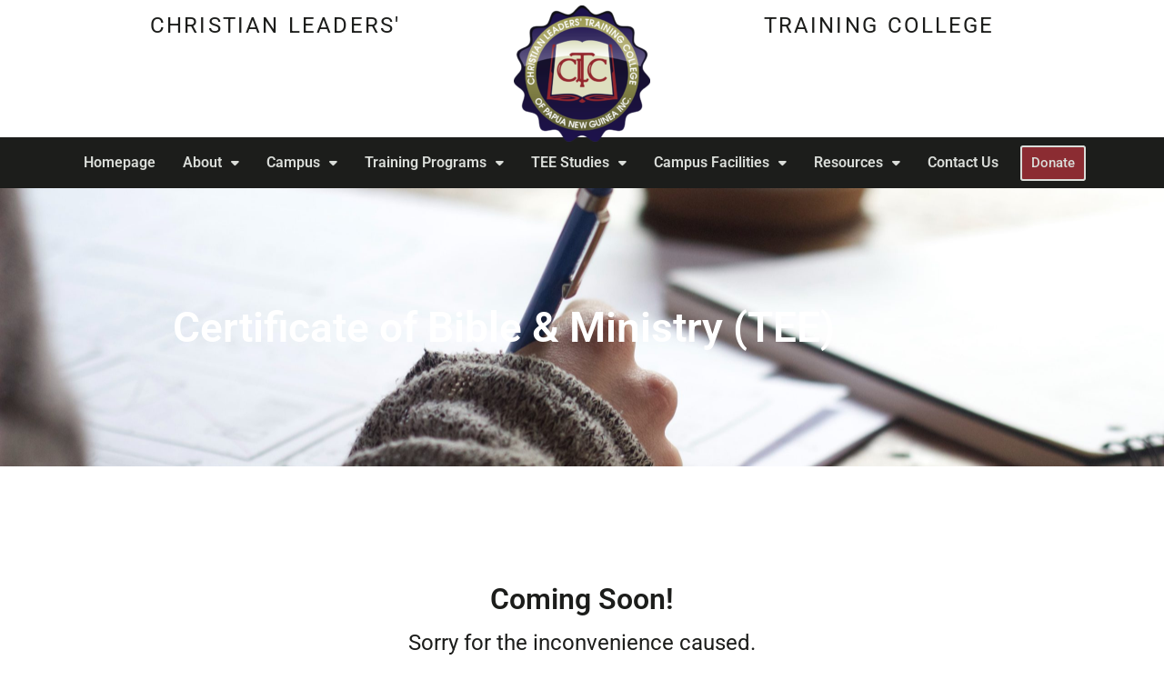

--- FILE ---
content_type: text/css
request_url: https://www.cltc.ac.pg/wp-content/uploads/elementor/css/post-5540.css?ver=1769096535
body_size: 401
content:
.elementor-kit-5540{--e-global-color-primary:#6EC1E4;--e-global-color-secondary:#54595F;--e-global-color-text:#7A7A7A;--e-global-color-accent:#61CE70;--e-global-color-de3171b:#DADDD9;--e-global-color-4632fdc:#8B2C32;--e-global-color-6d5407e:#1B1238;--e-global-color-a0390ae:#202020;--e-global-color-85862ad:#1C1D1B;--e-global-color-25119b4:#F0F2EF;--e-global-typography-primary-font-family:"Roboto";--e-global-typography-primary-font-weight:600;--e-global-typography-secondary-font-family:"Roboto Slab";--e-global-typography-secondary-font-weight:400;--e-global-typography-text-font-family:"Roboto";--e-global-typography-text-font-weight:400;--e-global-typography-accent-font-family:"Roboto";--e-global-typography-accent-font-weight:500;--e-global-typography-4be62ef-font-family:"Roboto";--e-global-typography-4be62ef-font-size:20px;--e-global-typography-4be62ef-font-weight:500;--e-global-typography-64e944a-font-family:"Roboto";--e-global-typography-64e944a-font-size:30px;--e-global-typography-64e944a-font-weight:600;--e-global-typography-0a03888-font-family:"Roboto";--e-global-typography-0a03888-font-size:46px;--e-global-typography-0a03888-font-weight:600;--e-global-typography-2039eca-font-family:"Roboto";--e-global-typography-2039eca-font-size:20px;--e-global-typography-2039eca-font-weight:500;--e-global-typography-3a98f8a-font-family:"Roboto";--e-global-typography-3a98f8a-font-size:18px;--e-global-typography-3a98f8a-font-weight:600;--e-global-typography-30560aa-font-family:"Roboto";--e-global-typography-30560aa-font-size:16px;--e-global-typography-30560aa-font-weight:300;--e-global-typography-30560aa-line-height:26px;--e-global-typography-30560aa-word-spacing:0.1em;}.elementor-section.elementor-section-boxed > .elementor-container{max-width:1140px;}.e-con{--container-max-width:1140px;}.elementor-widget:not(:last-child){--kit-widget-spacing:20px;}.elementor-element{--widgets-spacing:20px 20px;--widgets-spacing-row:20px;--widgets-spacing-column:20px;}{}h1.entry-title{display:var(--page-title-display);}@media(max-width:1024px){.elementor-kit-5540{--e-global-typography-64e944a-font-size:30px;}.elementor-section.elementor-section-boxed > .elementor-container{max-width:1024px;}.e-con{--container-max-width:1024px;}}@media(max-width:767px){.elementor-kit-5540{--e-global-typography-30560aa-font-size:14px;}.elementor-section.elementor-section-boxed > .elementor-container{max-width:767px;}.e-con{--container-max-width:767px;}}

--- FILE ---
content_type: text/css
request_url: https://www.cltc.ac.pg/wp-content/uploads/elementor/css/post-5085.css?ver=1769148008
body_size: 2556
content:
.elementor-5085 .elementor-element.elementor-element-7522c3f1:not(.elementor-motion-effects-element-type-background), .elementor-5085 .elementor-element.elementor-element-7522c3f1 > .elementor-motion-effects-container > .elementor-motion-effects-layer{background-color:#FFFFFF;}.elementor-5085 .elementor-element.elementor-element-7522c3f1 > .elementor-container{min-height:151px;}.elementor-5085 .elementor-element.elementor-element-7522c3f1{transition:background 0.3s, border 0.3s, border-radius 0.3s, box-shadow 0.3s;margin-top:0px;margin-bottom:0px;}.elementor-5085 .elementor-element.elementor-element-7522c3f1 > .elementor-background-overlay{transition:background 0.3s, border-radius 0.3s, opacity 0.3s;}.elementor-widget-heading .elementor-heading-title{font-family:var( --e-global-typography-primary-font-family ), Sans-serif;font-weight:var( --e-global-typography-primary-font-weight );color:var( --e-global-color-primary );}.elementor-5085 .elementor-element.elementor-element-5de68b24{--e-transform-translateX:100px;--e-transform-translateY:49px;margin:-60px 0px calc(var(--kit-widget-spacing, 0px) + 0px) 0px;padding:0px 0px 0px 0px;text-align:right;}.elementor-5085 .elementor-element.elementor-element-5de68b24 .elementor-heading-title{font-family:"Roboto", Sans-serif;font-size:24px;font-weight:400;text-transform:uppercase;letter-spacing:2.1px;word-spacing:2px;color:var( --e-global-color-85862ad );}.elementor-5085 .elementor-element.elementor-element-573448b8 > .elementor-element-populated{transition:background 0.3s, border 0.3s, border-radius 0.3s, box-shadow 0.3s;}.elementor-5085 .elementor-element.elementor-element-573448b8 > .elementor-element-populated > .elementor-background-overlay{transition:background 0.3s, border-radius 0.3s, opacity 0.3s;}.elementor-widget-image .widget-image-caption{color:var( --e-global-color-text );font-family:var( --e-global-typography-text-font-family ), Sans-serif;font-weight:var( --e-global-typography-text-font-weight );}.elementor-5085 .elementor-element.elementor-element-30d03889{--e-transform-scale:0.8;margin:-60px 0px calc(var(--kit-widget-spacing, 0px) + 0px) 0px;padding:0px 0px 0px 0px;top:0px;}body:not(.rtl) .elementor-5085 .elementor-element.elementor-element-30d03889{left:0px;}body.rtl .elementor-5085 .elementor-element.elementor-element-30d03889{right:0px;}.elementor-5085 .elementor-element.elementor-element-1aeb103e{--e-transform-translateX:-100px;--e-transform-translateY:49px;margin:-60px 0px calc(var(--kit-widget-spacing, 0px) + 0px) 0px;text-align:left;}.elementor-5085 .elementor-element.elementor-element-1aeb103e .elementor-heading-title{font-family:"Roboto", Sans-serif;font-size:24px;font-weight:400;text-transform:uppercase;letter-spacing:2.1px;word-spacing:2px;color:var( --e-global-color-85862ad );}.elementor-5085 .elementor-element.elementor-element-43339782:not(.elementor-motion-effects-element-type-background), .elementor-5085 .elementor-element.elementor-element-43339782 > .elementor-motion-effects-container > .elementor-motion-effects-layer{background-color:#1C1D1B00;}.elementor-5085 .elementor-element.elementor-element-43339782{transition:background 0.3s, border 0.3s, border-radius 0.3s, box-shadow 0.3s;margin-top:0px;margin-bottom:0px;}.elementor-5085 .elementor-element.elementor-element-43339782 > .elementor-background-overlay{transition:background 0.3s, border-radius 0.3s, opacity 0.3s;}.elementor-5085 .elementor-element.elementor-element-4ad27f1e:not(.elementor-motion-effects-element-type-background) > .elementor-widget-wrap, .elementor-5085 .elementor-element.elementor-element-4ad27f1e > .elementor-widget-wrap > .elementor-motion-effects-container > .elementor-motion-effects-layer{background-color:var( --e-global-color-85862ad );}.elementor-5085 .elementor-element.elementor-element-4ad27f1e > .elementor-element-populated{transition:background 0.3s, border 0.3s, border-radius 0.3s, box-shadow 0.3s;}.elementor-5085 .elementor-element.elementor-element-4ad27f1e > .elementor-element-populated > .elementor-background-overlay{transition:background 0.3s, border-radius 0.3s, opacity 0.3s;}.elementor-widget-navigation-menu .menu-item a.hfe-menu-item.elementor-button{background-color:var( --e-global-color-accent );font-family:var( --e-global-typography-accent-font-family ), Sans-serif;font-weight:var( --e-global-typography-accent-font-weight );}.elementor-widget-navigation-menu .menu-item a.hfe-menu-item.elementor-button:hover{background-color:var( --e-global-color-accent );}.elementor-widget-navigation-menu a.hfe-menu-item, .elementor-widget-navigation-menu a.hfe-sub-menu-item{font-family:var( --e-global-typography-primary-font-family ), Sans-serif;font-weight:var( --e-global-typography-primary-font-weight );}.elementor-widget-navigation-menu .menu-item a.hfe-menu-item, .elementor-widget-navigation-menu .sub-menu a.hfe-sub-menu-item{color:var( --e-global-color-text );}.elementor-widget-navigation-menu .menu-item a.hfe-menu-item:hover,
								.elementor-widget-navigation-menu .sub-menu a.hfe-sub-menu-item:hover,
								.elementor-widget-navigation-menu .menu-item.current-menu-item a.hfe-menu-item,
								.elementor-widget-navigation-menu .menu-item a.hfe-menu-item.highlighted,
								.elementor-widget-navigation-menu .menu-item a.hfe-menu-item:focus{color:var( --e-global-color-accent );}.elementor-widget-navigation-menu .hfe-nav-menu-layout:not(.hfe-pointer__framed) .menu-item.parent a.hfe-menu-item:before,
								.elementor-widget-navigation-menu .hfe-nav-menu-layout:not(.hfe-pointer__framed) .menu-item.parent a.hfe-menu-item:after{background-color:var( --e-global-color-accent );}.elementor-widget-navigation-menu .hfe-nav-menu-layout:not(.hfe-pointer__framed) .menu-item.parent .sub-menu .hfe-has-submenu-container a:after{background-color:var( --e-global-color-accent );}.elementor-widget-navigation-menu .hfe-pointer__framed .menu-item.parent a.hfe-menu-item:before,
								.elementor-widget-navigation-menu .hfe-pointer__framed .menu-item.parent a.hfe-menu-item:after{border-color:var( --e-global-color-accent );}
							.elementor-widget-navigation-menu .sub-menu li a.hfe-sub-menu-item,
							.elementor-widget-navigation-menu nav.hfe-dropdown li a.hfe-sub-menu-item,
							.elementor-widget-navigation-menu nav.hfe-dropdown li a.hfe-menu-item,
							.elementor-widget-navigation-menu nav.hfe-dropdown-expandible li a.hfe-menu-item,
							.elementor-widget-navigation-menu nav.hfe-dropdown-expandible li a.hfe-sub-menu-item{font-family:var( --e-global-typography-accent-font-family ), Sans-serif;font-weight:var( --e-global-typography-accent-font-weight );}.elementor-5085 .elementor-element.elementor-element-14964ebd .menu-item a.hfe-menu-item{padding-left:6px;padding-right:6px;}.elementor-5085 .elementor-element.elementor-element-14964ebd .menu-item a.hfe-sub-menu-item{padding-left:calc( 6px + 20px );padding-right:6px;}.elementor-5085 .elementor-element.elementor-element-14964ebd .hfe-nav-menu__layout-vertical .menu-item ul ul a.hfe-sub-menu-item{padding-left:calc( 6px + 40px );padding-right:6px;}.elementor-5085 .elementor-element.elementor-element-14964ebd .hfe-nav-menu__layout-vertical .menu-item ul ul ul a.hfe-sub-menu-item{padding-left:calc( 6px + 60px );padding-right:6px;}.elementor-5085 .elementor-element.elementor-element-14964ebd .hfe-nav-menu__layout-vertical .menu-item ul ul ul ul a.hfe-sub-menu-item{padding-left:calc( 6px + 80px );padding-right:6px;}.elementor-5085 .elementor-element.elementor-element-14964ebd .menu-item a.hfe-menu-item, .elementor-5085 .elementor-element.elementor-element-14964ebd .menu-item a.hfe-sub-menu-item{padding-top:20px;padding-bottom:20px;}body:not(.rtl) .elementor-5085 .elementor-element.elementor-element-14964ebd .hfe-nav-menu__layout-horizontal .hfe-nav-menu > li.menu-item:not(:last-child){margin-right:18px;}body.rtl .elementor-5085 .elementor-element.elementor-element-14964ebd .hfe-nav-menu__layout-horizontal .hfe-nav-menu > li.menu-item:not(:last-child){margin-left:18px;}.elementor-5085 .elementor-element.elementor-element-14964ebd nav:not(.hfe-nav-menu__layout-horizontal) .hfe-nav-menu > li.menu-item:not(:last-child){margin-bottom:18px;}body:not(.rtl) .elementor-5085 .elementor-element.elementor-element-14964ebd .hfe-nav-menu__layout-horizontal .hfe-nav-menu > li.menu-item{margin-bottom:6px;}.elementor-5085 .elementor-element.elementor-element-14964ebd ul.sub-menu{width:220px;}.elementor-5085 .elementor-element.elementor-element-14964ebd .sub-menu a.hfe-sub-menu-item,
						 .elementor-5085 .elementor-element.elementor-element-14964ebd nav.hfe-dropdown li a.hfe-menu-item,
						 .elementor-5085 .elementor-element.elementor-element-14964ebd nav.hfe-dropdown li a.hfe-sub-menu-item,
						 .elementor-5085 .elementor-element.elementor-element-14964ebd nav.hfe-dropdown-expandible li a.hfe-menu-item,
						 .elementor-5085 .elementor-element.elementor-element-14964ebd nav.hfe-dropdown-expandible li a.hfe-sub-menu-item{padding-top:15px;padding-bottom:15px;}.elementor-5085 .elementor-element.elementor-element-14964ebd .menu-item a.hfe-menu-item.elementor-button{padding:10px 10px 10px 10px;background-color:var( --e-global-color-4632fdc );font-family:"Roboto", Sans-serif;font-weight:500;color:var( --e-global-color-de3171b );border-style:solid;border-width:2px 2px 2px 2px;border-color:var( --e-global-color-de3171b );}.elementor-5085 .elementor-element.elementor-element-14964ebd .menu-item a.hfe-menu-item.elementor-button:hover{background-color:var( --e-global-color-de3171b );color:var( --e-global-color-4632fdc );border-color:var( --e-global-color-6d5407e );}.elementor-5085 .elementor-element.elementor-element-14964ebd > .elementor-widget-container{background-color:var( --e-global-color-85862ad );margin:0px 0px -6px 0px;padding:0px 0px 0px 0px;}.elementor-5085 .elementor-element.elementor-element-14964ebd .hfe-nav-menu__toggle{margin-left:auto;}.elementor-5085 .elementor-element.elementor-element-14964ebd a.hfe-menu-item, .elementor-5085 .elementor-element.elementor-element-14964ebd a.hfe-sub-menu-item{font-family:"Roboto", Sans-serif;font-weight:600;}.elementor-5085 .elementor-element.elementor-element-14964ebd .menu-item a.hfe-menu-item, .elementor-5085 .elementor-element.elementor-element-14964ebd .sub-menu a.hfe-sub-menu-item{color:var( --e-global-color-de3171b );}.elementor-5085 .elementor-element.elementor-element-14964ebd .menu-item a.hfe-menu-item, .elementor-5085 .elementor-element.elementor-element-14964ebd .sub-menu, .elementor-5085 .elementor-element.elementor-element-14964ebd nav.hfe-dropdown, .elementor-5085 .elementor-element.elementor-element-14964ebd .hfe-dropdown-expandible{background-color:var( --e-global-color-85862ad );}.elementor-5085 .elementor-element.elementor-element-14964ebd .menu-item a.hfe-menu-item:hover,
								.elementor-5085 .elementor-element.elementor-element-14964ebd .sub-menu a.hfe-sub-menu-item:hover,
								.elementor-5085 .elementor-element.elementor-element-14964ebd .menu-item.current-menu-item a.hfe-menu-item,
								.elementor-5085 .elementor-element.elementor-element-14964ebd .menu-item a.hfe-menu-item.highlighted,
								.elementor-5085 .elementor-element.elementor-element-14964ebd .menu-item a.hfe-menu-item:focus{color:#F5F5EC;background-color:var( --e-global-color-4632fdc );}.elementor-5085 .elementor-element.elementor-element-14964ebd .hfe-nav-menu-layout:not(.hfe-pointer__framed) .menu-item.parent a.hfe-menu-item:before,
								.elementor-5085 .elementor-element.elementor-element-14964ebd .hfe-nav-menu-layout:not(.hfe-pointer__framed) .menu-item.parent a.hfe-menu-item:after{background-color:var( --e-global-color-de3171b );}.elementor-5085 .elementor-element.elementor-element-14964ebd .hfe-nav-menu-layout:not(.hfe-pointer__framed) .menu-item.parent .sub-menu .hfe-has-submenu-container a:after{background-color:var( --e-global-color-de3171b );}.elementor-5085 .elementor-element.elementor-element-14964ebd .hfe-pointer__framed .menu-item.parent a.hfe-menu-item:before,
								.elementor-5085 .elementor-element.elementor-element-14964ebd .hfe-pointer__framed .menu-item.parent a.hfe-menu-item:after{border-color:var( --e-global-color-de3171b );}.elementor-5085 .elementor-element.elementor-element-14964ebd .menu-item.current-menu-item a.hfe-menu-item,
								.elementor-5085 .elementor-element.elementor-element-14964ebd .menu-item.current-menu-ancestor a.hfe-menu-item{color:#FFFFFF;background-color:var( --e-global-color-85862ad );}.elementor-5085 .elementor-element.elementor-element-14964ebd .sub-menu a.hfe-sub-menu-item,
								.elementor-5085 .elementor-element.elementor-element-14964ebd .elementor-menu-toggle,
								.elementor-5085 .elementor-element.elementor-element-14964ebd nav.hfe-dropdown li a.hfe-menu-item,
								.elementor-5085 .elementor-element.elementor-element-14964ebd nav.hfe-dropdown li a.hfe-sub-menu-item,
								.elementor-5085 .elementor-element.elementor-element-14964ebd nav.hfe-dropdown-expandible li a.hfe-menu-item,
								.elementor-5085 .elementor-element.elementor-element-14964ebd nav.hfe-dropdown-expandible li a.hfe-sub-menu-item{color:#F5F5EC;}.elementor-5085 .elementor-element.elementor-element-14964ebd .sub-menu,
								.elementor-5085 .elementor-element.elementor-element-14964ebd nav.hfe-dropdown,
								.elementor-5085 .elementor-element.elementor-element-14964ebd nav.hfe-dropdown-expandible,
								.elementor-5085 .elementor-element.elementor-element-14964ebd nav.hfe-dropdown .menu-item a.hfe-menu-item,
								.elementor-5085 .elementor-element.elementor-element-14964ebd nav.hfe-dropdown .menu-item a.hfe-sub-menu-item{background-color:var( --e-global-color-85862ad );}.elementor-5085 .elementor-element.elementor-element-14964ebd .sub-menu a.hfe-sub-menu-item:hover,
								.elementor-5085 .elementor-element.elementor-element-14964ebd nav.hfe-dropdown li a.hfe-menu-item:hover,
								.elementor-5085 .elementor-element.elementor-element-14964ebd nav.hfe-dropdown li a.hfe-sub-menu-item:hover,
								.elementor-5085 .elementor-element.elementor-element-14964ebd nav.hfe-dropdown-expandible li a.hfe-menu-item:hover,
								.elementor-5085 .elementor-element.elementor-element-14964ebd nav.hfe-dropdown-expandible li a.hfe-sub-menu-item:hover{background-color:var( --e-global-color-4632fdc );}.elementor-5085 .elementor-element.elementor-element-14964ebd .sub-menu li.menu-item:not(:last-child),
						.elementor-5085 .elementor-element.elementor-element-14964ebd nav.hfe-dropdown li.menu-item:not(:last-child),
						.elementor-5085 .elementor-element.elementor-element-14964ebd nav.hfe-dropdown-expandible li.menu-item:not(:last-child){border-bottom-style:solid;border-bottom-color:#c4c4c4;border-bottom-width:1px;}.elementor-5085 .elementor-element.elementor-element-14964ebd div.hfe-nav-menu-icon{color:var( --e-global-color-de3171b );}.elementor-5085 .elementor-element.elementor-element-14964ebd div.hfe-nav-menu-icon svg{fill:var( --e-global-color-de3171b );}.elementor-5085 .elementor-element.elementor-element-14964ebd div.hfe-nav-menu-icon:hover{color:#FFFFFF;}.elementor-5085 .elementor-element.elementor-element-14964ebd div.hfe-nav-menu-icon:hover svg{fill:#FFFFFF;}.elementor-5085 .elementor-element.elementor-element-35320077:not(.elementor-motion-effects-element-type-background), .elementor-5085 .elementor-element.elementor-element-35320077 > .elementor-motion-effects-container > .elementor-motion-effects-layer{background-color:#FFFFFF;background-image:url("https://www.cltc.ac.pg/wp-content/uploads/2022/11/green-chameleon-s9CC2SKySJM-unsplash-scaled.jpeg");background-position:center right;background-size:cover;}.elementor-5085 .elementor-element.elementor-element-35320077 > .elementor-background-overlay{background-color:transparent;background-image:linear-gradient(90deg, var( --e-global-color-6d5407e ) 0%, var( --e-global-color-4632fdc ) 85%);opacity:0.6;transition:background 0.3s, border-radius 0.3s, opacity 0.3s;}.elementor-5085 .elementor-element.elementor-element-35320077 > .elementor-container{max-width:900px;}.elementor-5085 .elementor-element.elementor-element-35320077{transition:background 0.3s, border 0.3s, border-radius 0.3s, box-shadow 0.3s;padding:130px 130px 130px 130px;}.elementor-5085 .elementor-element.elementor-element-3e73081a > .elementor-widget-wrap > .elementor-widget:not(.elementor-widget__width-auto):not(.elementor-widget__width-initial):not(:last-child):not(.elementor-absolute){--kit-widget-spacing:0px;}.elementor-5085 .elementor-element.elementor-element-64b50c5{text-align:left;}.elementor-5085 .elementor-element.elementor-element-64b50c5 .elementor-heading-title{font-family:"Roboto", Sans-serif;font-size:46px;font-weight:600;color:#FFFFFF;}.elementor-5085 .elementor-element.elementor-element-5a9390fc{--spacer-size:100px;}.elementor-5085 .elementor-element.elementor-element-7f336d17{text-align:center;}.elementor-5085 .elementor-element.elementor-element-7f336d17 .elementor-heading-title{font-family:"Roboto", Sans-serif;font-weight:600;color:var( --e-global-color-85862ad );}.elementor-5085 .elementor-element.elementor-element-5b3c110a{text-align:center;}.elementor-5085 .elementor-element.elementor-element-5b3c110a .elementor-heading-title{font-family:"Roboto", Sans-serif;font-size:24px;font-weight:400;color:var( --e-global-color-85862ad );}.elementor-5085 .elementor-element.elementor-element-74a87bed{--spacer-size:150px;}.elementor-5085 .elementor-element.elementor-element-28daa5de:not(.elementor-motion-effects-element-type-background), .elementor-5085 .elementor-element.elementor-element-28daa5de > .elementor-motion-effects-container > .elementor-motion-effects-layer{background-color:var( --e-global-color-85862ad );}.elementor-5085 .elementor-element.elementor-element-28daa5de > .elementor-container{min-height:300px;}.elementor-5085 .elementor-element.elementor-element-28daa5de, .elementor-5085 .elementor-element.elementor-element-28daa5de > .elementor-background-overlay{border-radius:0px 0px 0px 0px;}.elementor-5085 .elementor-element.elementor-element-28daa5de{box-shadow:-100px 0px 10px 0px rgba(0, 0, 0, 0);transition:background 0.3s, border 0.3s, border-radius 0.3s, box-shadow 0.3s;padding:40px 0px 40px 0px;}.elementor-5085 .elementor-element.elementor-element-28daa5de > .elementor-background-overlay{transition:background 0.3s, border-radius 0.3s, opacity 0.3s;}.elementor-widget-icon-box.elementor-view-stacked .elementor-icon{background-color:var( --e-global-color-primary );}.elementor-widget-icon-box.elementor-view-framed .elementor-icon, .elementor-widget-icon-box.elementor-view-default .elementor-icon{fill:var( --e-global-color-primary );color:var( --e-global-color-primary );border-color:var( --e-global-color-primary );}.elementor-widget-icon-box .elementor-icon-box-title, .elementor-widget-icon-box .elementor-icon-box-title a{font-family:var( --e-global-typography-primary-font-family ), Sans-serif;font-weight:var( --e-global-typography-primary-font-weight );}.elementor-widget-icon-box .elementor-icon-box-title{color:var( --e-global-color-primary );}.elementor-widget-icon-box:has(:hover) .elementor-icon-box-title,
					 .elementor-widget-icon-box:has(:focus) .elementor-icon-box-title{color:var( --e-global-color-primary );}.elementor-widget-icon-box .elementor-icon-box-description{font-family:var( --e-global-typography-text-font-family ), Sans-serif;font-weight:var( --e-global-typography-text-font-weight );color:var( --e-global-color-text );}.elementor-5085 .elementor-element.elementor-element-324369fc{padding:0px 0px 0px 0px;--icon-box-icon-margin:14px;}.elementor-5085 .elementor-element.elementor-element-324369fc .elementor-icon-box-wrapper{align-items:center;text-align:left;}.elementor-5085 .elementor-element.elementor-element-324369fc .elementor-icon-box-title{margin-block-end:0px;color:#FFFFFF;}.elementor-5085 .elementor-element.elementor-element-324369fc.elementor-view-stacked .elementor-icon{background-color:var( --e-global-color-de3171b );}.elementor-5085 .elementor-element.elementor-element-324369fc.elementor-view-framed .elementor-icon, .elementor-5085 .elementor-element.elementor-element-324369fc.elementor-view-default .elementor-icon{fill:var( --e-global-color-de3171b );color:var( --e-global-color-de3171b );border-color:var( --e-global-color-de3171b );}.elementor-5085 .elementor-element.elementor-element-324369fc.elementor-view-stacked:has(:hover) .elementor-icon,
					 .elementor-5085 .elementor-element.elementor-element-324369fc.elementor-view-stacked:has(:focus) .elementor-icon{background-color:#FFFFFF;}.elementor-5085 .elementor-element.elementor-element-324369fc.elementor-view-framed:has(:hover) .elementor-icon,
					 .elementor-5085 .elementor-element.elementor-element-324369fc.elementor-view-default:has(:hover) .elementor-icon,
					 .elementor-5085 .elementor-element.elementor-element-324369fc.elementor-view-framed:has(:focus) .elementor-icon,
					 .elementor-5085 .elementor-element.elementor-element-324369fc.elementor-view-default:has(:focus) .elementor-icon{fill:#FFFFFF;color:#FFFFFF;border-color:#FFFFFF;}.elementor-5085 .elementor-element.elementor-element-324369fc .elementor-icon{font-size:37px;}.elementor-5085 .elementor-element.elementor-element-324369fc .elementor-icon i{transform:rotate(0deg);}.elementor-5085 .elementor-element.elementor-element-324369fc .elementor-icon-box-title, .elementor-5085 .elementor-element.elementor-element-324369fc .elementor-icon-box-title a{font-family:"Roboto", Sans-serif;font-size:14px;font-weight:400;}.elementor-5085 .elementor-element.elementor-element-324369fc .elementor-icon-box-description{font-family:var( --e-global-typography-text-font-family ), Sans-serif;font-weight:var( --e-global-typography-text-font-weight );color:#FFFFFF;}.elementor-5085 .elementor-element.elementor-element-1cad895 .elementor-heading-title{font-family:"Roboto", Sans-serif;font-size:14px;font-weight:300;-webkit-text-stroke-width:0px;stroke-width:0px;-webkit-text-stroke-color:#000;stroke:#000;color:var( --e-global-color-de3171b );}.elementor-5085 .elementor-element.elementor-element-644d900f .elementor-heading-title{font-family:"Roboto", Sans-serif;font-size:14px;font-weight:300;-webkit-text-stroke-width:0px;stroke-width:0px;-webkit-text-stroke-color:#000;stroke:#000;color:var( --e-global-color-de3171b );}.elementor-5085 .elementor-element.elementor-element-6a59d893 .elementor-heading-title{font-family:"Roboto", Sans-serif;font-size:14px;font-weight:300;-webkit-text-stroke-width:0px;stroke-width:0px;-webkit-text-stroke-color:#000;stroke:#000;color:var( --e-global-color-de3171b );}.elementor-5085 .elementor-element.elementor-element-3863e92e .elementor-heading-title{font-family:"Roboto", Sans-serif;font-size:14px;font-weight:300;-webkit-text-stroke-width:0px;stroke-width:0px;-webkit-text-stroke-color:#000;stroke:#000;color:var( --e-global-color-de3171b );}:root{--page-title-display:none;}@media(min-width:768px){.elementor-5085 .elementor-element.elementor-element-5300db92{width:35.576%;}.elementor-5085 .elementor-element.elementor-element-22708cbe{width:31.439%;}.elementor-5085 .elementor-element.elementor-element-221d30a0{width:32.317%;}}@media(max-width:1024px){.elementor-5085 .elementor-element.elementor-element-5de68b24{--e-transform-translateX:60px;}.elementor-5085 .elementor-element.elementor-element-1aeb103e{--e-transform-translateX:-60px;}body:not(.rtl) .elementor-5085 .elementor-element.elementor-element-14964ebd.hfe-nav-menu__breakpoint-tablet .hfe-nav-menu__layout-horizontal .hfe-nav-menu > li.menu-item:not(:last-child){margin-right:0px;}body .elementor-5085 .elementor-element.elementor-element-14964ebd nav.hfe-nav-menu__layout-vertical .hfe-nav-menu > li.menu-item:not(:last-child){margin-bottom:0px;}.elementor-5085 .elementor-element.elementor-element-324369fc .elementor-icon-box-title, .elementor-5085 .elementor-element.elementor-element-324369fc .elementor-icon-box-title a{font-size:14px;}.elementor-5085 .elementor-element.elementor-element-1cad895 .elementor-heading-title{font-size:14px;}.elementor-5085 .elementor-element.elementor-element-644d900f .elementor-heading-title{font-size:14px;}.elementor-5085 .elementor-element.elementor-element-6a59d893 .elementor-heading-title{font-size:14px;}.elementor-5085 .elementor-element.elementor-element-3863e92e .elementor-heading-title{font-size:14px;}}@media(max-width:767px){.elementor-5085 .elementor-element.elementor-element-7522c3f1 > .elementor-container{min-height:116px;}.elementor-5085 .elementor-element.elementor-element-7522c3f1{padding:0px 0px 0px 0px;}.elementor-5085 .elementor-element.elementor-element-5de68b24{width:var( --container-widget-width, 130px );max-width:130px;--e-transform-translateX:9px;--e-transform-translateY:78px;--e-transform-scale:0.8;--container-widget-width:130px;--container-widget-flex-grow:0;align-self:flex-end;text-align:center;}.elementor-5085 .elementor-element.elementor-element-5de68b24 .elementor-heading-title{font-size:18px;}body:not(.rtl) .elementor-5085 .elementor-element.elementor-element-30d03889{left:0px;}body.rtl .elementor-5085 .elementor-element.elementor-element-30d03889{right:0px;}.elementor-5085 .elementor-element.elementor-element-30d03889{top:13px;}.elementor-5085 .elementor-element.elementor-element-30d03889 img{width:31%;}.elementor-5085 .elementor-element.elementor-element-1aeb103e{width:var( --container-widget-width, 130px );max-width:130px;--e-transform-translateX:200px;--e-transform-translateY:1px;--e-transform-scale:0.8;padding:0px 0px 0px 0px;--container-widget-width:130px;--container-widget-flex-grow:0;text-align:center;}.elementor-5085 .elementor-element.elementor-element-1aeb103e .elementor-heading-title{font-size:18px;}body:not(.rtl) .elementor-5085 .elementor-element.elementor-element-14964ebd.hfe-nav-menu__breakpoint-mobile .hfe-nav-menu__layout-horizontal .hfe-nav-menu > li.menu-item:not(:last-child){margin-right:0px;}body .elementor-5085 .elementor-element.elementor-element-14964ebd nav.hfe-nav-menu__layout-vertical .hfe-nav-menu > li.menu-item:not(:last-child){margin-bottom:0px;}.elementor-5085 .elementor-element.elementor-element-64b50c5{--e-transform-translateX:-75px;}.elementor-5085 .elementor-element.elementor-element-1cad895 .elementor-heading-title{font-size:14px;}.elementor-5085 .elementor-element.elementor-element-644d900f .elementor-heading-title{font-size:14px;}.elementor-5085 .elementor-element.elementor-element-6a59d893 .elementor-heading-title{font-size:14px;}.elementor-5085 .elementor-element.elementor-element-3863e92e .elementor-heading-title{font-size:14px;}}

--- FILE ---
content_type: text/css
request_url: https://www.cltc.ac.pg/wp-content/themes/kalium-child-education/custom-skin.css?ver=43e65a41df755922433de6ee8b41a93f
body_size: 5542
content:
body {
  background: #ffffff;
  color: #000000;
}
table {
  color: #444444;
}
h1 small,
h2 small,
h3 small,
h4 small,
h5 small,
h6 small {
  color: #444444;
}
a {
  color: #8a1b1b;
}
a:focus,
a:hover {
  color: #5f1313;
}
:focus {
  color: #8a1b1b;
}
.wrapper {
  background: #ffffff;
}
.wrapper a:hover {
  color: #8a1b1b;
}
.wrapper a:after {
  background: #8a1b1b;
}
.site-footer a:hover {
  color: #8a1b1b;
}
.product-filter ul li a:hover {
  color: #8a1b1b;
}
.message-form .loading-bar {
  background: #b52323;
}
.message-form .loading-bar span {
  background: #5f1313;
}
.skin--brand-primary {
  color: #8a1b1b;
}
.btn.btn-primary {
  background: #8a1b1b;
}
.btn.btn-primary:hover {
  background: #5f1313;
}
.btn.btn-secondary {
  background: #444444;
}
.btn.btn-secondary:hover {
  background: #2b2b2b;
}
.site-footer .footer-bottom a {
  color: #444444;
}
.site-footer .footer-bottom a:hover {
  color: #8a1b1b;
}
.site-footer .footer-bottom a:after {
  color: #8a1b1b;
}
p {
  color: #444444;
}
.section-title p {
  color: #444444;
}
.section-title h1,
.section-title h2,
.section-title h3,
.section-title h4,
.section-title h5,
.section-title h6 {
  color: #000000;
}
.section-title h1 small,
.section-title h2 small,
.section-title h3 small,
.section-title h4 small,
.section-title h5 small,
.section-title h6 small {
  color: #444444 !important;
}
.blog-posts .isotope-item .box-holder .post-info {
  border-color: #ffffff;
}
.blog-posts .box-holder .post-format .quote-holder {
  background: #000033;
}
.blog-posts .box-holder .post-format .quote-holder blockquote {
  color: #444444;
}
.blog-posts .box-holder .post-format .post-type {
  background: #ffffff;
}
.blog-posts .box-holder .post-format .post-type i {
  color: #000000;
}
.blog-posts .box-holder .post-format .hover-state i {
  color: #ffffff;
}
.blog-posts .box-holder .post-info h2 a {
  color: #000000;
}
.blog-posts .box-holder .post-info .details .category {
  color: #444444;
}
.blog-posts .box-holder .post-info .details .date {
  color: #444444;
}
.widget.widget_tag_cloud a {
  color: #000000;
  background: #000033;
}
.widget.widget_tag_cloud a:hover {
  background: #00001a;
}
.wpb_wrapper .wpb_text_column blockquote {
  border-left-color: #8a1b1b;
}
.post-formatting ul li,
.post-formatting ol li {
  color: #444444;
}
.post-formatting blockquote {
  border-left-color: #8a1b1b;
}
.post-formatting blockquote p {
  color: #444444;
}
.post-formatting .wp-caption .wp-caption-text {
  background: #000033;
}
.labeled-textarea-row textarea {
  background-image: linear-gradient(#000033 1px,transparent 1px);
}
.labeled-textarea-row textarea:focus {
  color: #333;
}
.cd-google-map .cd-zoom-in,
.cd-google-map .cd-zoom-out {
  background-color: #8a1b1b;
}
.cd-google-map .cd-zoom-in:hover,
.cd-google-map .cd-zoom-out:hover {
  background-color: #811919;
}
.single-blog-holder .blog-head-holder {
  background: #000033;
}
.single-blog-holder .blog-head-holder .quote-holder {
  background: #000033;
}
.single-blog-holder .blog-head-holder .quote-holder:before {
  color: #444444;
}
.single-blog-holder .blog-head-holder .quote-holder blockquote {
  color: #444444;
}
.single-blog-holder .tags-holder a {
  color: #000000;
  background: #000033;
}
.single-blog-holder .tags-holder a:hover {
  background: #00001a;
}
.single-blog-holder pre {
  background: #000033;
  border-color: #ffffff;
  color: #000000;
}
.single-blog-holder .blog-author-holder .author-name:hover {
  color: #8a1b1b;
}
.single-blog-holder .blog-author-holder .author-name:hover em {
  color: #444444;
}
.single-blog-holder .blog-author-holder .author-name em {
  color: #444444;
}
.single-blog-holder .blog-author-holder .author-link {
  color: #000000;
}
.single-blog-holder .post-controls span {
  color: #444444;
}
.single-blog-holder .comments-holder {
  background: #000033;
}
.single-blog-holder .comments-holder:before {
  border-top-color: #ffffff;
}
.single-blog-holder .comments-holder .comment-holder + .comment-respond {
  background: #ffffff;
}
.single-blog-holder .comments-holder .comment-holder .commenter-image .comment-connector {
  border-color: #ffffff;
}
.single-blog-holder .comments-holder .comment-holder .commenter-details .comment-text p {
  color: #444444;
}
.single-blog-holder .comments-holder .comment-holder .commenter-details .date {
  color: #444444;
}
.single-blog-holder .details .category {
  color: #444444;
}
.single-blog-holder .details .category a {
  color: #444444;
}
.single-blog-holder .details .date {
  color: #444444;
}
.single-blog-holder .details .date a {
  color: #444444;
}
.single-blog-holder .details .tags-list {
  color: #444444;
}
.single-blog-holder .details .tags-list a {
  color: #444444;
}
.single-blog-holder .post-controls .next-post:hover i,
.single-blog-holder .post-controls .prev-post:hover i {
  color: #8a1b1b;
}
.single-blog-holder .post-controls .next-post:hover strong,
.single-blog-holder .post-controls .prev-post:hover strong {
  color: #8a1b1b;
}
.single-blog-holder .post-controls .next-post strong,
.single-blog-holder .post-controls .prev-post strong {
  color: #000000;
}
.single-blog-holder .post-controls .next-post i,
.single-blog-holder .post-controls .prev-post i {
  color: #000000;
}
::selection {
  background: #8a1b1b;
  color: #ffffff;
}
::-moz-selection {
  background: #8a1b1b;
  color: #ffffff;
}
hr {
  border-color: #ffffff;
}
footer.site-footer {
  background-color: #000033;
}
footer.site-footer .footer-widgets .section h1,
footer.site-footer .footer-widgets .section h2,
footer.site-footer .footer-widgets .section h3 {
  color: #000000;
}
.wpb_wrapper .wpb_tabs.tabs-style-minimal .ui-tabs .wpb_tabs_nav li a {
  color: #444444;
}
.wpb_wrapper .wpb_tabs.tabs-style-minimal .ui-tabs .wpb_tabs_nav li a:hover {
  color: #2b2b2b;
}
.wpb_wrapper .wpb_tabs.tabs-style-minimal .ui-tabs .wpb_tabs_nav li.ui-tabs-active a {
  color: #8a1b1b;
  border-bottom-color: #8a1b1b;
}
.wpb_wrapper .wpb_tabs.tabs-style-default .ui-tabs .wpb_tab {
  background: #000033;
}
.wpb_wrapper .wpb_tabs.tabs-style-default .ui-tabs .wpb_tabs_nav li {
  border-bottom-color: #ffffff !important;
  background: #000033;
}
.wpb_wrapper .wpb_tabs.tabs-style-default .ui-tabs .wpb_tabs_nav li a {
  color: #444444;
}
.wpb_wrapper .wpb_tabs.tabs-style-default .ui-tabs .wpb_tabs_nav li a:hover {
  color: #2b2b2b;
}
.wpb_wrapper .wpb_tabs.tabs-style-default .ui-tabs .wpb_tabs_nav li.ui-tabs-active a {
  color: #000000;
}
.wpb_wrapper .wpb_accordion .wpb_accordion_section {
  background: #000033;
}
.wpb_wrapper .wpb_accordion .wpb_accordion_section .wpb_accordion_header a {
  color: #000000;
}
.top-menu-container {
  background: #000000;
}
.top-menu-container .widget .widgettitle {
  color: #ffffff;
}
.top-menu-container .widget a {
  color: #444444 !important;
}
.top-menu-container .widget a:after {
  background-color: #444444 !important;
}
.top-menu-container .top-menu ul.menu > li ul {
  background: #ffffff;
}
.top-menu-container .top-menu ul.menu > li ul li a {
  color: #000000 !important;
}
.top-menu-container .top-menu ul.menu > li ul li a:after {
  background: #000000;
}
.top-menu-container .top-menu ul:after {
  border-right-color: #ffffff !important;
}
.top-menu-container .top-menu ul li a {
  color: #ffffff !important;
}
.top-menu-container .top-menu ul li a:hover {
  color: #8a1b1b !important;
}
.product-filter ul li a {
  color: #444444;
}
.single-portfolio-holder .social .likes {
  background: #000033;
}
.single-portfolio-holder .social .likes .fa-heart {
  color: #8a1b1b;
}
.single-portfolio-holder .social .share-social .social-links a {
  color: #444444;
}
.single-portfolio-holder .portfolio-big-navigation a {
  color: #000000;
}
.single-portfolio-holder .portfolio-big-navigation a:hover {
  color: #0d0d0d;
}
.slick-slider .slick-prev:hover,
.slick-slider .slick-next:hover {
  color: #8a1b1b;
}
.dash {
  background: #000033;
}
.alert.alert-default {
  background-color: #8a1b1b;
}
.hover-state {
  background: #8a1b1b;
}
.portfolio-holder .thumb .hover-state .likes a i {
  color: #8a1b1b;
}
.portfolio-holder .thumb .hover-state .likes a .counter {
  color: #8a1b1b;
}
.single-portfolio-holder .details .services ul li {
  color: #444444;
}
.single-portfolio-holder.portfolio-type-3 .gallery-slider .slick-prev:hover,
.single-portfolio-holder.portfolio-type-3 .gallery-slider .slick-next:hover {
  color: #8a1b1b;
}
.single-portfolio-holder .gallery.gallery-type-description .row .lgrad {
  background-image: linear-gradient(to bottom,transparent 0%,rgba(255,255,255,0.9) 100%);
}
.single-portfolio-holder.portfolio-type-5 .portfolio-slider-nav a:hover span {
  background-color: rgba(138,27,27,0.5);
}
.single-portfolio-holder.portfolio-type-5 .portfolio-slider-nav a.current span {
  background: #8a1b1b;
}
.single-portfolio-holder.portfolio-type-5 .portfolio-description-container {
  background: #ffffff;
}
.single-portfolio-holder.portfolio-type-5 .portfolio-description-container.is-collapsed .portfolio-description-showinfo {
  background: #ffffff;
}
.single-portfolio-holder.portfolio-type-5 .portfolio-description-container .portfolio-description-showinfo .expand-project-info svg {
  fill: #000000;
}
.single-portfolio-holder.portfolio-type-5 .portfolio-description-container .portfolio-description-fullinfo {
  background: #ffffff;
}
.single-portfolio-holder.portfolio-type-5 .portfolio-description-container .portfolio-description-fullinfo .lgrad {
  background-image: linear-gradient(to bottom,transparent 0%,rgba(255,255,255,0.9) 100%);
}
.single-portfolio-holder.portfolio-type-5 .portfolio-description-container .portfolio-description-fullinfo .collapse-project-info svg {
  fill: #000000;
}
.single-portfolio-holder.portfolio-type-5 .portfolio-description-container .portfolio-description-fullinfo .project-show-more-link {
  color: #444444;
}
.single-portfolio-holder.portfolio-type-5 .portfolio-description-container .portfolio-description-fullinfo .project-show-more-link .for-more {
  color: #8a1b1b;
}
.search-results-holder .result-box h3 a {
  color: #8a1b1b;
}
.search-results-holder .result-box + .result-box {
  border-top-color: #ffffff;
}
.team-holder .new-member-join {
  background: #000033;
}
.team-holder .new-member-join .join-us .your-image {
  color: #444444;
}
.team-holder .new-member-join .join-us .details h2 {
  color: #000000;
}
.team-holder .new-member-join .join-us .details .text a {
  color: #8a1b1b;
}
.team-holder .new-member-join .join-us .details .text a:after {
  background-color: #8a1b1b;
}
.logos-holder .c-logo {
  border-color: #ffffff;
}
.logos-holder .c-logo .hover-state {
  background: #8a1b1b;
}
.error-holder {
  background: #ffffff;
}
.error-holder .box {
  background: #8a1b1b;
}
.error-holder .box .error-type {
  color: #ffffff;
}
.error-holder .error-text {
  color: #8a1b1b;
}
.portfolio-holder .dribbble-container .dribbble_shot:hover .dribbble-title {
  background-color: #8a1b1b;
}
.bg-main-color {
  background: #8a1b1b;
}
.coming-soon-container .message-container {
  color: #ffffff;
}
.coming-soon-container p {
  color: #ffffff;
}
.coming-soon-container .social-networks-env a i {
  color: #8a1b1b;
}
.blog-sidebar .widget a {
  color: #000000;
}
.blog-sidebar .widget li {
  color: #444444;
}
.blog-sidebar .widget.widget_recent_comments li + li {
  border-top-color: #000033;
}
.blog-sidebar .widget.widget_search .search-bar .form-control {
  background: #000033 !important;
  color: #444444 !important;
}
.blog-sidebar .widget.widget_search .search-bar .form-control::-webkit-input-placeholder {
  color: #444444;
}
.blog-sidebar .widget.widget_search .search-bar .form-control:-moz-placeholder {
  color: #444444;
}
.blog-sidebar .widget.widget_search .search-bar .form-control::-moz-placeholder {
  color: #444444;
}
.blog-sidebar .widget.widget_search .search-bar .form-control:-ms-input-placeholder {
  color: #444444;
}
.blog-sidebar .widget.widget_search .search-bar input.go-button {
  color: #000000;
}
.image-placeholder {
  background: #000033;
}
.show-more .reveal-button {
  border-color: #000033;
}
.show-more .reveal-button a {
  color: #8a1b1b;
}
.show-more.is-finished .reveal-button .finished {
  color: #8a1b1b;
}
.pagination-container span.page-numbers,
.pagination-container a.page-numbers {
  color: #000000;
}
.pagination-container span.page-numbers:after,
.pagination-container a.page-numbers:after {
  background-color: #8a1b1b;
}
.pagination-container span.page-numbers:hover,
.pagination-container span.page-numbers.current,
.pagination-container a.page-numbers:hover,
.pagination-container a.page-numbers.current {
  color: #8a1b1b;
}
.fluidbox-overlay {
  background-color: #ffffff;
  opacity: 0.6 !important;
}
.comparison-image-slider .cd-handle {
  background-color: #8a1b1b !important;
}
.comparison-image-slider .cd-handle:hover {
  background-color: #751717 !important;
}
.about-me-box {
  background: #000033 !important;
}
.sidebar-menu-wrapper {
  background: #ffffff;
}
.sidebar-menu-wrapper.menu-type-sidebar-menu .sidebar-menu-container .sidebar-main-menu div.menu > ul > li > a {
  color: #000000;
}
.sidebar-menu-wrapper.menu-type-sidebar-menu .sidebar-menu-container .sidebar-main-menu ul.menu > li > a {
  color: #000000;
}
.sidebar-menu-wrapper.menu-type-sidebar-menu .sidebar-menu-container .sidebar-main-menu ul.menu > li > a:hover {
  color: #8a1b1b;
}
.sidebar-menu-wrapper.menu-type-sidebar-menu .sidebar-menu-container .sidebar-main-menu ul.menu > li > a:after {
  background-color: #000000;
}
.sidebar-menu-wrapper.menu-type-sidebar-menu .sidebar-menu-container .sidebar-main-menu ul.menu ul > li:hover > a {
  color: #8a1b1b;
}
.sidebar-menu-wrapper.menu-type-sidebar-menu .sidebar-menu-container .sidebar-main-menu ul.menu ul > li > a {
  color: #444444;
}
.sidebar-menu-wrapper.menu-type-sidebar-menu .sidebar-menu-container .sidebar-main-menu ul.menu ul > li > a:hover {
  color: #8a1b1b;
}
.maintenance-mode .wrapper,
.coming-soon-mode .wrapper {
  background: #8a1b1b;
}
.header-logo.logo-text {
  color: #8a1b1b;
}
.main-header.menu-type-standard-menu .standard-menu-container.menu-skin-main ul.menu ul li a,
.main-header.menu-type-standard-menu .standard-menu-container.menu-skin-main div.menu > ul ul li a {
  color: #ffffff;
}
.portfolio-holder .item-box .photo .on-hover {
  background-color: #8a1b1b;
}
.loading-spinner-1 {
  background-color: #000000;
}
.top-menu-container .close-top-menu {
  color: #ffffff;
}
.single-portfolio-holder.portfolio-type-5 .portfolio-navigation a:hover {
  color: #ffffff;
}
.single-portfolio-holder.portfolio-type-5 .portfolio-navigation a:hover i {
  color: #ffffff;
}
.portfolio-holder .item-box .info p a:hover {
  color: #8a1b1b;
}
.mobile-menu-wrapper .mobile-menu-container ul.menu li a:hover {
  color: #8a1b1b;
}
.mobile-menu-wrapper .mobile-menu-container ul.menu li.current-menu-item > a,
.mobile-menu-wrapper .mobile-menu-container ul.menu li.current_page_item > a,
.mobile-menu-wrapper .mobile-menu-container ul.menu li.current-menu-ancestor > a,
.mobile-menu-wrapper .mobile-menu-container ul.menu li.current_page_ancestor > a,
.mobile-menu-wrapper .mobile-menu-container div.menu > ul li.current-menu-item > a,
.mobile-menu-wrapper .mobile-menu-container div.menu > ul li.current_page_item > a,
.mobile-menu-wrapper .mobile-menu-container div.menu > ul li.current-menu-ancestor > a,
.mobile-menu-wrapper .mobile-menu-container div.menu > ul li.current_page_ancestor > a {
  color: #8a1b1b;
}
.maintenance-mode .wrapper a,
.coming-soon-mode .wrapper a {
  color: #ffffff;
}
.maintenance-mode .wrapper a:after,
.coming-soon-mode .wrapper a:after {
  background-color: #ffffff;
}
.mobile-menu-wrapper .mobile-menu-container .search-form label {
  color: #444444;
}
.mobile-menu-wrapper .mobile-menu-container .search-form input:focus + label {
  color: #000000;
}
.vjs-default-skin .vjs-play-progress {
  background-color: #8a1b1b;
}
.vjs-default-skin .vjs-volume-level {
  background: #8a1b1b;
}
.portfolio-holder .item-box .info h3 a {
  color: #444444;
}
.blog-sidebar .widget a {
  color: #000000;
}
.blog-sidebar .widget a:after {
  background: #000000;
}
.blog-sidebar .widget .product_list_widget li .product-details .product-meta {
  color: #777777;
}
.blog-sidebar .widget .product_list_widget li .product-details .product-meta .proruct-rating em {
  color: #777777;
}
.blog-sidebar .widget .product_list_widget li .product-details .product-name {
  color: #000000;
}
.dropdown-menu > li > a {
  color: #000000;
}
.dropdown {
  color: #000000;
}
.dropdown .btn:hover,
.dropdown .btn:focus,
.dropdown .btn.focus {
  color: #000000;
}
.dropdown .dropdown-menu {
  color: #000000;
  background: #ffffff;
}
.dropdown .dropdown-menu li {
  border-top-color: #ebebeb;
}
.dropdown.open .btn {
  background: #ffffff;
}
.widget.widget_product_search .search-bar input[name="s"],
.widget.widget_search .search-bar input[name="s"] {
  background: #ffffff;
  color: #444444;
}
.widget.widget_product_search .search-bar input[name="s"]::-webkit-input-placeholder,
.widget.widget_search .search-bar input[name="s"]::-webkit-input-placeholder {
  color: #444444;
}
.widget.widget_product_search .search-bar input[name="s"]:-moz-placeholder,
.widget.widget_search .search-bar input[name="s"]:-moz-placeholder {
  color: #444444;
}
.widget.widget_product_search .search-bar input[name="s"]::-moz-placeholder,
.widget.widget_search .search-bar input[name="s"]::-moz-placeholder {
  color: #444444;
}
.widget.widget_product_search .search-bar input[name="s"]:-ms-input-placeholder,
.widget.widget_search .search-bar input[name="s"]:-ms-input-placeholder {
  color: #444444;
}
.widget.widget_product_search .search-bar input[type=submit],
.widget.widget_search .search-bar input[type=submit] {
  color: #000000;
}
.widget.widget_shopping_cart .widget_shopping_cart_content > .total strong {
  color: #000000;
}
.widget.widget_shopping_cart .widget_shopping_cart_content .product_list_widget {
  border-bottom-color: #ffffff;
}
.widget.widget_price_filter .price_slider_wrapper .price_slider {
  background: #ffffff;
}
.widget.widget_price_filter .price_slider_wrapper .price_slider .ui-slider-range,
.widget.widget_price_filter .price_slider_wrapper .price_slider .ui-slider-handle {
  background: #000000;
}
.widget.widget_price_filter .price_slider_wrapper .price_slider_amount .price_label {
  color: #777777;
}
.woocommerce {
  background: #ffffff;
}
.woocommerce .onsale {
  background: #8a1b1b;
  color: #ffffff;
}
.woocommerce .product .item-info h3 a {
  color: #ffffff;
}
.woocommerce .product .item-info .price ins,
.woocommerce .product .item-info .price > .amount {
  color: #8a1b1b;
}
.woocommerce .product .item-info .price del {
  color: #444444;
}
.woocommerce .product .item-info .product-loop-add-to-cart-container a {
  color: #444444;
}
.woocommerce .product .item-info .product-loop-add-to-cart-container a:after {
  background-color: #444444;
}
.woocommerce .product .item-info .product-loop-add-to-cart-container a:hover {
  color: #8a1b1b;
}
.woocommerce .product .item-info .product-loop-add-to-cart-container a:hover:after {
  background-color: #8a1b1b;
}
.woocommerce .product.catalog-layout-default .item-info h3 a {
  color: #000000;
}
.woocommerce .product.catalog-layout-default .item-info .product-loop-add-to-cart-container a {
  color: #444444;
}
.woocommerce .product.catalog-layout-default .item-info .product-loop-add-to-cart-container a:after {
  background-color: #444444;
}
.woocommerce .product.catalog-layout-default .item-info .product-loop-add-to-cart-container a:hover {
  color: #8a1b1b;
}
.woocommerce .product.catalog-layout-default .item-info .product-loop-add-to-cart-container a:hover:after {
  background-color: #8a1b1b;
}
.woocommerce .product.catalog-layout-full-bg .product-internal-info,
.woocommerce .product.catalog-layout-full-transparent-bg .product-internal-info {
  background: rgba(138,27,27,0.9);
}
.woocommerce .product.catalog-layout-full-bg .item-info h3 a,
.woocommerce .product.catalog-layout-full-transparent-bg .item-info h3 a {
  color: #ffffff;
}
.woocommerce .product.catalog-layout-full-bg .item-info .product-loop-add-to-cart-container .add-to-cart-link:before,
.woocommerce .product.catalog-layout-full-bg .item-info .product-loop-add-to-cart-container .add-to-cart-link:after,
.woocommerce .product.catalog-layout-full-transparent-bg .item-info .product-loop-add-to-cart-container .add-to-cart-link:before,
.woocommerce .product.catalog-layout-full-transparent-bg .item-info .product-loop-add-to-cart-container .add-to-cart-link:after {
  color: #ffffff !important;
}
.woocommerce .product.catalog-layout-full-bg .item-info .product-loop-add-to-cart-container .tooltip .tooltip-arrow,
.woocommerce .product.catalog-layout-full-transparent-bg .item-info .product-loop-add-to-cart-container .tooltip .tooltip-arrow {
  border-left-color: #ffffff;
}
.woocommerce .product.catalog-layout-full-bg .item-info .product-loop-add-to-cart-container .tooltip .tooltip-inner,
.woocommerce .product.catalog-layout-full-transparent-bg .item-info .product-loop-add-to-cart-container .tooltip .tooltip-inner {
  color: #8a1b1b;
  background: #ffffff;
}
.woocommerce .product.catalog-layout-full-bg .item-info .product-bottom-details .price,
.woocommerce .product.catalog-layout-full-transparent-bg .item-info .product-bottom-details .price {
  color: #ffffff;
}
.woocommerce .product.catalog-layout-full-bg .item-info .product-bottom-details .price del,
.woocommerce .product.catalog-layout-full-transparent-bg .item-info .product-bottom-details .price del {
  color: rgba(255,255,255,0.8);
}
.woocommerce .product.catalog-layout-full-bg .item-info .product-bottom-details .price del .amount,
.woocommerce .product.catalog-layout-full-transparent-bg .item-info .product-bottom-details .price del .amount {
  color: rgba(255,255,255,0.8);
}
.woocommerce .product.catalog-layout-full-bg .item-info .product-bottom-details .price ins .amount,
.woocommerce .product.catalog-layout-full-transparent-bg .item-info .product-bottom-details .price ins .amount {
  border-bottom-color: #ffffff;
}
.woocommerce .product.catalog-layout-full-bg .item-info .product-bottom-details .price .amount,
.woocommerce .product.catalog-layout-full-transparent-bg .item-info .product-bottom-details .price .amount {
  color: #ffffff;
}
.woocommerce .product.catalog-layout-full-bg .item-info .product-terms,
.woocommerce .product.catalog-layout-full-transparent-bg .item-info .product-terms {
  color: #ffffff !important;
}
.woocommerce .product.catalog-layout-full-bg .item-info .product-terms a,
.woocommerce .product.catalog-layout-full-transparent-bg .item-info .product-terms a {
  color: #ffffff !important;
}
.woocommerce .product.catalog-layout-full-bg .item-info .product-terms a:after,
.woocommerce .product.catalog-layout-full-bg .item-info .product-terms a:before,
.woocommerce .product.catalog-layout-full-transparent-bg .item-info .product-terms a:after,
.woocommerce .product.catalog-layout-full-transparent-bg .item-info .product-terms a:before {
  background: #ffffff;
}
.woocommerce .product.catalog-layout-transparent-bg .item-info h3 a {
  color: #000000;
}
.woocommerce .product.catalog-layout-transparent-bg .item-info .product-terms {
  color: #000000 !important;
}
.woocommerce .product.catalog-layout-transparent-bg .item-info .product-terms a {
  color: #000000 !important;
}
.woocommerce .product.catalog-layout-transparent-bg .item-info .product-terms a:after,
.woocommerce .product.catalog-layout-transparent-bg .item-info .product-terms a:before {
  background: #000000;
}
.woocommerce .product.catalog-layout-transparent-bg .item-info .product-bottom-details .product-loop-add-to-cart-container .add-to-cart-link:after,
.woocommerce .product.catalog-layout-transparent-bg .item-info .product-bottom-details .product-loop-add-to-cart-container .add-to-cart-link:before {
  color: #000000;
}
.woocommerce .product.catalog-layout-transparent-bg .item-info .product-bottom-details .product-loop-add-to-cart-container a {
  color: #444444;
}
.woocommerce .product.catalog-layout-transparent-bg .item-info .product-bottom-details .product-loop-add-to-cart-container a:after {
  background-color: #444444;
}
.woocommerce .product.catalog-layout-transparent-bg .item-info .product-bottom-details .product-loop-add-to-cart-container a:hover {
  color: #8a1b1b;
}
.woocommerce .product.catalog-layout-transparent-bg .item-info .product-bottom-details .product-loop-add-to-cart-container a:hover:after {
  background-color: #8a1b1b;
}
.woocommerce .product.catalog-layout-transparent-bg .item-info .product-bottom-details .product-loop-add-to-cart-container .tooltip-inner {
  background-color: #8a1b1b;
  color: #ffffff;
}
.woocommerce .product.catalog-layout-transparent-bg .item-info .product-bottom-details .product-loop-add-to-cart-container .tooltip-arrow {
  border-left-color: #8a1b1b;
}
.woocommerce .product.catalog-layout-transparent-bg .item-info .product-bottom-details .price {
  color: #000000;
}
.woocommerce .product.catalog-layout-transparent-bg .item-info .product-bottom-details .price .amount {
  color: #000000;
}
.woocommerce .product.catalog-layout-transparent-bg .item-info .product-bottom-details .price ins .amount {
  border-bottom-color: #000000;
}
.woocommerce .product.catalog-layout-transparent-bg .item-info .product-bottom-details .price del {
  color: rgba(0,0,0,0.65);
}
.woocommerce .product.catalog-layout-transparent-bg .item-info .product-bottom-details .price del .amount {
  color: rgba(0,0,0,0.65);
}
.woocommerce .product.catalog-layout-distanced-centered .item-info h3 a {
  color: #000000;
}
.woocommerce .product.catalog-layout-distanced-centered .item-info .price .amount,
.woocommerce .product.catalog-layout-distanced-centered .item-info .price ins,
.woocommerce .product.catalog-layout-distanced-centered .item-info .price ins span {
  color: #515151;
}
.woocommerce .product.catalog-layout-distanced-centered .item-info .price del {
  color: rgba(68,68,68,0.65);
}
.woocommerce .product.catalog-layout-distanced-centered .item-info .price del .amount {
  color: rgba(68,68,68,0.65);
}
.woocommerce .product.catalog-layout-distanced-centered .item-info .product-loop-add-to-cart-container .add_to_cart_button {
  color: #777777;
}
.woocommerce .product.catalog-layout-distanced-centered .item-info .product-loop-add-to-cart-container .add_to_cart_button.nh {
  color: #8a1b1b;
}
.woocommerce .product.catalog-layout-distanced-centered .item-info .product-loop-add-to-cart-container .add_to_cart_button:hover {
  color: #030303;
}
.woocommerce .product.catalog-layout-distanced-centered .product-internal-info {
  background: rgba(255,255,255,0.9);
}
.woocommerce .dropdown .dropdown-menu li a {
  color: #444444;
}
.woocommerce .dropdown .dropdown-menu .active a,
.woocommerce .dropdown .dropdown-menu li a:hover {
  color: #8a1b1b !important;
}
.woocommerce #review_form_wrapper .form-submit input#submit {
  background-color: #8a1b1b;
}
.woocommerce .star-rating .star-rating-icons .circle i {
  background-color: #8a1b1b;
}
.woocommerce .product .item-info {
  color: #8a1b1b;
}
.woocommerce .shop_table .cart_item .product-subtotal span {
  color: #8a1b1b;
}
.woocommerce .shop_table .cart-collaterals .cart-buttons-update-checkout .checkout-button {
  background-color: #8a1b1b;
}
.woocommerce .checkout-info-box .woocommerce-info {
  border-top: 3px solid #8a1b1b !important;
}
.woocommerce .checkout-info-box .woocommerce-info a {
  color: #8a1b1b;
}
.woocommerce-error,
.woocommerce-info,
.woocommerce-notice,
.woocommerce-message {
  color: #ffffff;
}
.woocommerce-error li,
.woocommerce-info li,
.woocommerce-notice li,
.woocommerce-message li {
  color: #ffffff;
}
.replaced-checkboxes:checked + label:before,
.replaced-radio-buttons:checked + label:before {
  background-color: #8a1b1b;
}
.woocommerce .blockOverlay {
  background: rgba(255,255,255,0.8) !important;
}
.woocommerce .blockOverlay:after {
  background-color: #8a1b1b;
}
.woocommerce .order-info mark {
  background-color: #8a1b1b;
}
.woocommerce .shop-categories .product-category-col > .product-category a:hover h3,
.woocommerce .shop_table .cart_item .product-remove a:hover i {
  color: #8a1b1b;
}
.woocommerce-notice,
.woocommerce-message {
  background-color: #8a1b1b;
  color: #ffffff;
}
.btn-primary,
.checkout-button {
  background-color: #8a1b1b !important;
  color: #ffffff !important;
}
.btn-primary:hover,
.checkout-button:hover {
  background-color: #701616 !important;
  color: #ffffff !important;
}
.menu-cart-icon-container.menu-skin-dark .cart-icon-link {
  color: #444444;
}
.menu-cart-icon-container.menu-skin-dark .cart-icon-link:hover {
  color: #373737;
}
.menu-cart-icon-container.menu-skin-dark .cart-icon-link .items-count {
  background-color: #8a1b1b !important;
}
.menu-cart-icon-container.menu-skin-light .cart-icon-link {
  color: #ffffff;
}
.menu-cart-icon-container.menu-skin-light .cart-icon-link .items-count {
  background-color: #8a1b1b !important;
  color: #ffffff !important;
}
.menu-cart-icon-container .lab-wc-mini-cart-contents .cart-items .cart-item .product-details h3 a:hover {
  color: #8a1b1b;
}
.woocommerce ul.digital-downloads li a:hover {
  color: #8a1b1b;
}
.woocommerce .single-product .kalium-woocommerce-product-gallery .main-product-images:hover .product-gallery-lightbox-trigger,
.woocommerce.single-product .single-product-images .kalium-woocommerce-product-gallery .main-product-images .nextprev-arrow i {
  color: #000000;
}
.wpb_wrapper .lab-vc-products-carousel .products .nextprev-arrow i {
  color: #8a1b1b;
}
.main-header.menu-type-standard-menu .standard-menu-container ul.menu ul li.menu-item-has-children > a:before,
.main-header.menu-type-standard-menu .standard-menu-container div.menu > ul ul li.menu-item-has-children > a:before {
  border-color: transparent transparent transparent #ffffff;
}
.fullscreen-menu.menu-skin-main {
  background-color: #8a1b1b;
}
.fullscreen-menu.fullscreen-menu.menu-skin-main.translucent-background {
  background-color: rgba(138,27,27,0.9);
}
.main-header.menu-skin-main.menu-type-full-bg-menu .fullscreen-menu {
  background-color: #8a1b1b;
}
.main-header.menu-skin-main.menu-type-full-bg-menu .fullscreen-menu.translucent-background {
  background-color: rgba(138,27,27,0.9);
}
.single-portfolio-holder .portfolio-navigation a:hover i {
  color: #8a1b1b;
}
.wpb_wrapper .lab-blog-posts .blog-post-entry .blog-post-image a .hover-display {
  background-color: rgba(138,27,27,0.8);
}
.wpb_wrapper .lab-blog-posts .blog-post-entry .blog-post-image a .hover-display.no-opacity {
  background-color: #8a1b1b;
}
.main-header.menu-type-full-bg-menu .fullscreen-menu .fullscreen-menu-footer .social-networks li a i {
  color: #8a1b1b;
}
.wrapper a:after,
footer.site-footer a:after {
  background-color: #8a1b1b;
}
.main-header.menu-type-standard-menu .standard-menu-container div.menu > ul ul li.menu-item-has-children:before,
.main-header.menu-type-standard-menu .standard-menu-container ul.menu ul li.menu-item-has-children:before {
  border-color: transparent transparent transparent #ffffff;
}
.main-header.menu-type-standard-menu .standard-menu-container.menu-skin-main ul.menu ul li a,
.main-header.menu-type-standard-menu .standard-menu-container.menu-skin-main div.menu > ul ul li a {
  color: #ffffff;
}
.main-header.menu-type-standard-menu .standard-menu-container.menu-skin-main ul.menu ul li a:after,
.main-header.menu-type-standard-menu .standard-menu-container.menu-skin-main div.menu > ul ul li a:after {
  background-color: #ffffff;
}
.main-header.menu-type-standard-menu .standard-menu-container.menu-skin-main div.menu > ul > li > a:after,
.main-header.menu-type-standard-menu .standard-menu-container.menu-skin-main ul.menu > li > a:after {
  background-color: #8a1b1b;
}
.go-to-top {
  color: #ffffff;
  background-color: #000000;
}
.go-to-top.visible:hover {
  background-color: #8a1b1b;
}
.mobile-menu-wrapper .mobile-menu-container .search-form input,
.mobile-menu-wrapper .mobile-menu-container .search-form input:focus + label {
  color: #8a1b1b;
}
.portfolio-holder .thumb .hover-state.hover-style-white p {
  color: #444444;
}
body .lg-outer.lg-skin-kalium-default .lg-progress-bar .lg-progress {
  background-color: #8a1b1b;
}
.lg-outer .lg-progress-bar .lg-progress {
  background-color: #8a1b1b;
}
.lg-outer .lg-thumb-item:hover,
.lg-outer .lg-thumb-item.active {
  border-color: #8a1b1b !important;
}
.wpb_wrapper .lab-blog-posts .blog-post-entry .blog-post-content-container .blog-post-title a:hover {
  color: #8a1b1b;
}
.single-portfolio-holder .social-links-plain .likes .fa-heart {
  color: #8a1b1b;
}
.pagination-container span.page-numbers,
.pagination-container a.page-numbers {
  color: #444444;
}
.sidebar-menu-wrapper.menu-type-sidebar-menu .sidebar-menu-container .sidebar-main-menu ul.menu ul > li > a:after,
.post-password-form input[type=submit] {
  background-color: #8a1b1b;
}
.header-search-input.menu-skin-main .search-icon a svg {
  fill: #8a1b1b;
}
.kalium-wpml-language-switcher.menu-skin-main .language-entry {
  color: #8a1b1b;
}
.social-networks.colored-bg li a.custom,
.social-networks.colored-bg-hover li a.custom:hover,
.social-networks.textual.colored li a.custom:after,
.social-networks.textual.colored-hover li a.custom:after {
  background-color: #8a1b1b;
}
.social-networks.colored-bg li a.custom:hover {
  background-color: #5f1313;
}
.social-networks.colored li a.custom,
.social-networks.colored li a.custom i,
.social-networks.colored-hover li a.custom:hover,
.social-networks.colored-hover li a.custom:hover i {
  color: #8a1b1b;
}
.single-portfolio-holder .gallery.captions-below .caption a {
  color: #8a1b1b;
}
.single-portfolio-holder .gallery.captions-below .caption a:after {
  background-color: #8a1b1b;
}
.widget.widget_text .textwidget a:hover {
  color: #8a1b1b;
}
.widget.widget_text .textwidget a:after {
  background-color: #8a1b1b;
}
.button {
  background-color: #8a1b1b;
  color: #ffffff;
}
.widget a.button {
  color: #fff;
}
.button:hover {
  background-color: #751717;
}
.wrapper .button:hover {
  color: #ffffff;
}
.button:active {
  background: #751717;
}
.button-secondary {
  background-color: #000033;
  color: #000000;
}
.button-secondary:hover,
.button-secondary:active {
  color: #000000;
}
a.button-secondary:hover,
a.button-secondary:active {
  color: #000000;
}
.button-secondary:hover {
  background: #000024;
}
.wrapper .button-secondary:hover {
  color: #000000;
}
.button-secondary:active {
  background: #00001a;
}
.labeled-input-row label,
.labeled-textarea-row label {
  border-bottom-color: #8a1b1b;
}
.blog-posts .post-item .post-thumbnail blockquote,
.single-post .post-image .post-quote blockquote {
  color: #000000;
}
.main-header.menu-type-standard-menu .standard-menu-container.menu-skin-main div.menu > ul > li > a,
.main-header.menu-type-standard-menu .standard-menu-container.menu-skin-main ul.menu > li > a {
  color: #8a1b1b;
}
.main-header.menu-type-standard-menu .standard-menu-container.menu-skin-main div.menu > ul ul,
.main-header.menu-type-standard-menu .standard-menu-container.menu-skin-main ul.menu ul {
  background-color: #8a1b1b;
}
.single-post .post-comments:before {
  border-top-color: #ffffff;
}
.pagination--normal .page-numbers.current {
  color: #8a1b1b;
}
.woocommerce .woocommerce-cart-form .shop_table .cart_item .product-subtotal span {
  color: #8a1b1b;
}
.woocommerce-checkout .checkout-form-option--header .woocommerce-info {
  border-top-color: #8a1b1b;
}
.woocommerce-checkout .checkout-form-option--header .woocommerce-info a,
.woocommerce-checkout .checkout-form-option--header .woocommerce-info a:hover {
  color: #8a1b1b;
}
.woocommerce-checkout .checkout-form-option--header .woocommerce-info a:after {
  background-color: #8a1b1b;
}
.woocommerce-account .wc-my-account-tabs .woocommerce-MyAccount-navigation ul li.is-active a {
  border-right-color: #ffffff;
}
.woocommerce-message a:hover {
  color: #444444;
}
.woocommerce .woocommerce-Reviews #review_form_wrapper {
  background-color: #ffffff;
}
.woocommerce .woocommerce-Reviews .comment-form .comment-form-rating .stars span a:before {
  color: #999;
}
.woocommerce .woocommerce-Reviews .comment-form .comment-form-rating .stars span a.active ~ a:before {
  color: #999;
}
.woocommerce .woocommerce-Reviews .comment-form .comment-form-rating .stars span:hover a:before {
  color: #666666;
}
.woocommerce .woocommerce-Reviews .comment-form .comment-form-rating .stars span:hover a:hover ~ a:before {
  color: #999;
}
.woocommerce .woocommerce-Reviews .comment-form .comment-form-rating .stars.has-rating span a:before {
  color: #8a1b1b;
}
.woocommerce .woocommerce-Reviews .comment-form .comment-form-rating .stars.has-rating span a.active ~ a:before {
  color: #999;
}
.woocommerce .shop-categories .product-category-col > .product-category a:hover .woocommerce-loop-category__title,
.woocommerce .shop-categories .product-category-col > .product-category a:hover h3 {
  color: #8a1b1b;
}
.woocommerce .woocommerce-cart-form .shop_table .cart_item .product-remove a:hover i {
  color: #8a1b1b;
}
.blog-posts .post-item .post-thumbnail .post-hover {
  background-color: rgba(138,27,27,0.9);
}
.blog-posts .post-item .post-thumbnail .post-hover.post-hover--no-opacity {
  background-color: #8a1b1b;
}
.labeled-input-row--label {
  border-bottom-color: #ffffff;
}
.lg-outer .lg .lg-progress-bar .lg-progress {
  background-color: #8a1b1b;
}
.site-footer .footer-widgets .widget .widgettitle {
  color: #000000;
}
.labeled-input-row label,
.labeled-textarea-row label {
  color: #000000;
}
.labeled-textarea-row textarea {
  background-image: linear-gradient(#ffffff 1px,transparent 1px);
}
.labeled-input-row input {
  border-bottom-color: #ffffff;
}
.wpb_wrapper .lab-blog-posts .blog-post-entry .blog-post-content-container .blog-post-title a,
.blog-posts .post-item .post-details .post-title a {
  color: #000000;
}
.pagination--normal .page-numbers {
  color: #8a1b1b;
}
.blog-posts .post-item.template-rounded .post-thumbnail .post-format-icon {
  color: #444444;
}
.widget-area .widget li a,
.widget ul ul a:before {
  color: #000000;
}
.woocommerce.single-product .summary .single_variation_wrap .single_variation,
.woocommerce.single-product .summary p.price {
  color: #8a1b1b;
}
.woocommerce .products .product.catalog-layout-full-bg .product-internal-info {
  background-color: #8a1b1b;
}
.woocommerce .shop-categories .product-category a:hover .woocommerce-loop-category__title,
.woocommerce .shop-categories .product-category a:hover h3 {
  color: #8a1b1b;
}
.lab-divider .lab-divider-content {
  color: #000000;
}
.contact-form .button .loading-bar {
  background-color: #d73434;
}
.contact-form .button .loading-bar span {
  background-color: #4a0e0e;
}
.vc_row .vc_tta-tabs.vc_tta-style-theme-styled-minimal .vc_tta-tabs-list li.vc_active a {
  color: #8a1b1b;
}
.woocommerce .woocommerce-grouped-product-list .woocommerce-grouped-product-list-item__price ins .amount,
.woocommerce .woocommerce-grouped-product-list .woocommerce-grouped-product-list-item__price > .amount,
.woocommerce .summary > .price,
.woocommerce .summary .single_variation_wrap .single_variation {
  color: #8a1b1b;
}
.woocommerce .products .product .item-info .price ins,
.woocommerce .products .product .item-info .price > .amount {
  color: #8a1b1b;
}
.pagination-container a.page-numbers.current,
.pagination-container a.page-numbers:hover,
.pagination-container span.page-numbers.current,
.pagination-container span.page-numbers:hover,
.woocommerce-pagination a.page-numbers.current,
.woocommerce-pagination a.page-numbers:hover,
.woocommerce-pagination span.page-numbers.current,
.woocommerce-pagination span.page-numbers:hover {
  color: #8a1b1b;
}
.woocommerce .products .product .item-info .add_to_cart_button:focus {
  color: #8a1b1b;
}
.widget ul ul a:before {
  background-color: #000000;
}
.woocommerce .summary p {
  color: #444444;
}
input[type=text],
input[type=number],
input[type=email],
input[type=password],
input[type=url],
input[type=tel] {
  color: #000000;
}
.single-post .post .author-info--details .author-name,
.single-post .post .post-meta a {
  color: #8a1b1b;
}
.single-post .post-comments--list .comment .commenter-details .in-reply-to span {
  color: #8a1b1b;
}
.single-post .comment-form > p.comment-form-cookies-consent input[type=checkbox]:before,
input[type=checkbox]:before,
input[type=radio]:before {
  background-color: #8a1b1b;
}
.btn.btn-default {
  background-color: #8a1b1b;
}
.pricing-table--default .plan .plan-head {
  background-color: #8a1b1b;
}
.woocommerce .add_to_cart_button:hover {
  color: #8a1b1b;
}
.woocommerce .add_to_cart_button:after {
  background-color: #8a1b1b;
}
.woocommerce .add_to_cart_button + .added-to-cart {
  color: #8a1b1b;
}
.woocommerce .products .product.catalog-layout-full-bg .tooltip-inner {
  color: #8a1b1b;
}
.woocommerce .products .product .item-info .add_to_cart_button.loading {
  color: #8a1b1b;
}
.woocommerce .summary .single_variation_wrap .single_variation,
.woocommerce .summary p.price {
  color: #8a1b1b;
}
.blog-posts .post-item .post-thumbnail .post-gallery-images.flickity-enabled .flickity-prev-next-button:hover,
.single-post .post-image .post-gallery-images.flickity-enabled .flickity-prev-next-button:hover {
  color: #8a1b1b;
}
.standard-menu-container.menu-skin-main ul.menu > li > a {
  color: #8a1b1b;
}
.sn-skin-default .sn-text {
  color: #8a1b1b;
}
.standard-menu-container.menu-skin-main ul.menu > li > a:after {
  background-color: #8a1b1b;
}
.toggle-bars.menu-skin-main .toggle-bars__bar-line {
  background-color: #8a1b1b;
}
.toggle-bars.menu-skin-main .toggle-bars__text {
  color: #8a1b1b;
}
.standard-menu-container.menu-skin-main ul.menu ul {
  background-color: #8a1b1b;
}
.fullscreen-menu .fullscreen-menu-footer .social-networks li a i {
  color: #8a1b1b;
}
.breadcrumb__container span[property="itemListElement"] {
  color: #8a1b1b;
}
.breadcrumb__container span[property="itemListElement"]:after {
  background-color: #8a1b1b;
}
.header-logo.logo-text.menu-skin-main .logo-text {
  color: #8a1b1b;
}
.header-block__item .woocommerce-account-link__icon svg {
  fill: #8a1b1b;
}
.header-block__item .woocommerce-account-link__icon svg .st0-single-neutral-circle {
  stroke: #8a1b1b;
}
.top-header-bar .raw-text-widget.menu-skin-main {
  color: #8a1b1b;
}
.header-search-input.menu-skin-main .search-field span,
.header-search-input.menu-skin-main .search-field input {
  color: #8a1b1b;
}
.cart-totals-widget.menu-skin-main .cart-total {
  color: #8a1b1b;
}
.cart-totals-widget.menu-skin-main .cart-total:after {
  background-color: #8a1b1b;
}
.cart-totals-widget .text-before {
  color: #8a1b1b;
}
.sidebar-menu-wrapper .sidebar-menu-container .sidebar-main-menu div.menu>ul a:hover,
.sidebar-menu-wrapper .sidebar-menu-container .sidebar-main-menu ul.menu a:hover {
  color: #8a1b1b;
}
.like-icon {
  color: #8a1b1b;
}
.like-icon .like-icon__icon svg {
  fill: #8a1b1b;
}
.like-icon .like-icon__icon .stroke-color {
  stroke: #8a1b1b;
}
.like-icon .like-icon__bubble {
  background-color: #8a1b1b;
}
.portfolio-holder .item-box .info p a:hover,
.product-filter ul li a:hover,
.single-portfolio-holder .social-links-plain .share-social .social-links a:hover {
  color: #8a1b1b;
}
.single-portfolio-holder .social-links-plain .share-social .social-links a {
  color: #444444;
}
.adjacent-post-link__icon,
.adjacent-post-link__text-secondary,
.adjacent-post-link__text-primary {
  color: #444444;
}
.adjacent-post-link:hover .adjacent-post-link__icon,
.adjacent-post-link:hover .adjacent-post-link__text-primary {
  color: #8a1b1b;
}
.site-footer .footer-bottom-content a,
.site-footer .footer-widgets .widget .textwidget {
  color: #444444;
}
.widget.widget_recent_comments li {
  color: #444444;
}


--- FILE ---
content_type: text/css
request_url: https://www.cltc.ac.pg/wp-content/themes/kalium-child-education/style.css?ver=6.8.3
body_size: 3207
content:
/*
Theme Name: Kalium - Education Theme
Theme URI: https://laborator.co/themes/kalium/
Author: Laborator
Author URI: https://laborator.co/
Description: Start creating that amazing website that you have always wanted, only with Kalium — Connect with Laborator on: <a href="https://themeforest.net/user/laborator">Envato</a> &bull; <a href="https://twitter.com/thelaborator">Twitter</a> &bull; <a href="https://www.facebook.com/laboratorcreative">Facebook</a> &bull; <a href="https://www.instagram.com/laboratorcreative/">Instagram</a>
Version: 1.0
License: GNU General Public License version 3.0
License URI: http://www.gnu.org/licenses/gpl-3.0.html
Template: kalium
Text Domain: kalium
*/
/* ===========================================================
Custom modification only for EDUCATION Demo - START
=========================================================== */

/* Homepage - Blog Posts Date */
.wpb_wrapper .lab-blog-posts .blog-post-entry .blog-post-content-container .blog-post-date {
    margin-bottom: 10px;
    display: inline-block;
    background: #bf2e2e;
    color: #FFF;
    height:20px;
    line-height: 20px;
    padding: 0px 5px;
    position: absolute;
    left: 29px;
    top: -10px;
}

/* Homepage -  Blog Post Date Post Relative Position */
.wpb_wrapper .lab-blog-posts .blog-post-entry .blog-post-content-container {
    position: relative;
}

/* Homepage -  Blog Post Animation Transition Timing */
.wpb_wrapper .lab-blog-posts .blog-post-entry {
    transition: all 200ms;
}

/* Homepage -  Blog Post Shadow Effect */
.wpb_wrapper .lab-blog-posts .blog-post-entry:hover {
    box-shadow: 0px 7px 25px rgba(0,0,0,0.05), 0px 1px 2px rgba(0,0,0,0.02);
}

/* Homepage: Join Now  */
.join-now {
    padding: 35px 0px;
}
/* Homepage: Join Now Align Center  */
.align-center {
    text-align: center;
}

/* Homepage: Join Now Divider */
.custom-divider {
    width: 5%;
}

/* Homepage -  Schools and Colleges */
.schools-colleges {
    margin: 0px;
}

/* Homepage -  Schools and Colleges - Remove Margin and Padding From Inner Rows */
.schools-colleges .vc_column_container>.vc_column-inner {
    padding:0px !important;
}

/* Homepage -  Schools and Colleges Image */
.schools-colleges-image {
    width: 85%;
    margin: 0 auto;
}

/* Homepage - Schools and Colleges Remove Padding */
.lab-vc-container .schools-colleges  .vc_column_container {
    padding:0px !important;
}


/* Homepage - Schools and Colleges Accordion Toggle Size */
.vc_toggle_size_md .vc_toggle_icon {
    height: 18px;
    width: 18px;
}

/* Homepage - Facts in Numbers Number */
.facts-in-numbers .wpb_wrapper .section-title>h2 {
    text-align: center;
    color: #FFF;
}

/* Homepage - Facts in Numbers Title */
.facts-in-numbers .wpb_wrapper .section-title>p {
    text-align: center;
    color: rgba(255,255,255,0.75);
    text-shadow: 0px 1px 35px rgba(0,0,0,0.25);
}

/* Blog: Posts Spacing */
body.blog .blog-posts {
    margin-top: 35px;
}

/* Blog: Comments Background Color */
.single-post .post-comments {
    background: #f3f1ef;
}

/* Blog: Sidebar Search */
.blog-archive--widgets .widget.widget_product_search .search-bar input[name="s"],
.blog-archive--widgets .widget.widget_search .search-bar input[name="s"] {
    background: #f3f1ef !important;
}

/* Blog: Sidebar Styling */
.blog-archive--widgets {
    position: relative;
    background: #FFF;
    box-shadow: 0px 2px 15px rgba(0,0,0,0.07);
    padding: 40px;
    border: 1px solid #EEE;
    margin-top: -50px !important;
    margin-bottom: 40px;
    z-index: 1;
}

/* Blog: Sidebar List */
.blog-archive--widgets .widget ul li {
    border-bottom: 1px solid #e4e4e4;
    padding: 15px 0px;
}

/* Blog: Sidebar List Color */
.blog-archive--widgets .widget ul li a {
    color: #333;
}

/* Blog: Post */
.blog-posts .post-item .post-details {
    padding-left: 20px;
    padding-top: 20px;
    padding-right: 50px;
}

/* Blog: Post Title Line Height */
.blog-posts .post-item .post-details h3.post-title {
    line-height: 30px;
}

.blog-posts .post-item .post-details .post-title a:after {
    display: none;
}

/* Blog: Post Font Size */
.blog-posts .post-item .post-details p {
    line-height: 20px;
}

/* Blog: Post Date */
.blog-posts .post-item .post-details .post-meta.date {
    margin-top: 10px;
}

/* Blog: Darken Images */
.blog-post-image .image-placeholder:after {
    background: rgba(0,0,0,0.1);
    content: "";
    display: block;
    width:100%;
    height: 100%;
    position:absolute;
    top: 0;
}

/* Homepage - Blog Posts Hide Post Description */
.blog-post-excerpt {
    display: none;
}

/* Team Member */
.team-holder .member .hover-state {
    background-color: transparent !important;
    background: -moz-linear-gradient(top, rgba(0,0,0,0) 0%, rgba(0,0,0,0.5) 50%, rgba(0,0,0,0.8) 100%);
    background: -webkit-linear-gradient(top, rgba(0,0,0,0) 0%,rgba(0,0,0,0.5) 50%,rgba(0,0,0,0.8) 100%);
    background: linear-gradient(to bottom, rgba(0,0,0,0) 0%,rgba(0,0,0,0.5) 80%,rgba(0,0,0,0.9) 100%);
    filter: progid:DXImageTransform.Microsoft.gradient( startColorstr='#00000000', endColorstr='#000000',GradientType=0 );
    opacity: 1;
    -webkit-opacity: 1;
    -moz-opacity: 1;
    filter: alpha(opacity=100);
    visibility: visible;
}

/* Team Members: Align Bottom */
.team-holder .member .hover-state .member-details {
    bottom: 30px;
}

/* Team Members: Member Name */
.team-holder .member .hover-state .member-details h2 {
    margin: 0;
    border-bottom: 2px solid #BF2E2E;
    display: inline-block;
    padding-bottom: 5px;
}

/* About University - Facts */
.text-block {
    height: 277px;
    margin-bottom: 0px;
    padding: 50px;
}

/* About University - Facts - Black and White Image */
.bw-image.wpb_single_image img {
    -webkit-filter: grayscale(100%);
    filter: grayscale(100%);
    -webkit-transition-duration: 0.3s;
    -moz-transition-duration: 0.3s;
    -o-transition-duration: 0.3s;
}

/* About University - Facts - Black and White Image on Hover */
.bw-image.wpb_single_image img:hover {
    -webkit-filter: grayscale(0%);
    filter: grayscale(0%);
    -webkit-transition-duration: 0.3s;
    -moz-transition-duration: 0.3s;
    -o-transition-duration: 0.3s;
}

/* Courses - Center Text */
.portfolio-holder .item-box .info {
    text-align: center;
}

/* Courses - Title Border and Margin */
.portfolio-holder .item-box .info h3 {
    display: inline-block;
    padding-bottom: 5px;
    border-bottom: 1px solid #eee;
}

/* Courses - Title Color */
.portfolio-holder .item-box .info h3 a {
    color: #333;
}

/* Courses - Darken Images */
.portfolio-holder .item-box .photo .image-placeholder:after {
    background: rgba(0,0,0,0.1);
    content: " ";
    display: block;
    width:100%;
    height: 100%;
    position:absolute;
    top: 0;
}

/* Courses - Padding Top */
.portfolio-title-holder .pt-column {
    padding-top: 35px;
}

/* Courses - Icon */
.course-icon {
    display: inline-block;
    float: left;
    margin-right: 35px;
}

/* Tutors: Position Image on Left */
.portfolio-vc-type-container .team-holder .member .image-placeholder,
.portfolio-vc-type-container .team-holder .member .thumb>a {
    width: 50px;
    height: 50px;
    position: absolute;
    left: 0;
    top: 0;
    background: none;
}

/* Tutors: Tutor */
.portfolio-vc-type-container .team-holder .member .hover-state {
    position: relative;
    padding: 0px;
    background: transparent;
}

/* Tutors: Fix Tutor Name */
.portfolio-vc-type-container .team-holder .member .hover-state .member-details h2 {
    border: none;
    padding: 0px;
}

/* Tutors: Tutor Name */
.portfolio-vc-type-container .team-holder .member .hover-state .member-details h2 a {
    color: inherit;
}

/* Tutors: Tutor Position */
.portfolio-vc-type-container .team-holder .member .hover-state .member-details .job-title {
    color: #666;
}

/* Tutors: Tutor Image Radius */
.portfolio-vc-type-container .team-holder .member .image-placeholder img{
    border-radius: 10%;
    width: 50px;
    height: 50px;
}

/* Tutors: Tutor Name and Position */
.portfolio-vc-type-container .team-holder .member .hover-state .member-details {
    position: relative;
    color: #333;
    bottom: 0px;
    margin-left: 70px;
    min-height: 50px;
    margin-bottom: 20px
}

/* Contact: Input Border Bottom */
.contact-form input,
.contact-form textarea,
.comment-form input,
.comment-form textarea  {
    border-bottom-color: #e4e4e4;
    padding-bottom:10px;
}

/* Contact: Textarea Lines */
.contact-form textarea,
.comment-form textarea {
    background-image: linear-gradient(#e4e4e4 1px, transparent 1px);
    height: auto;
}

/* Contact: Input Border Bottom */
.contact-form .form-group label,
.comment-form .form-group label,
.labeled-input-row label,
.labeled-textarea-row label {
    border-bottom-color: #e4e4e4;
}

/* Contact: Input Border Bottom */
.contact-form .form-group,
.comment-form .form-group {
    margin-bottom: 20px;
}

/* Contact: Full Columned Inputs */
.contact-form .row .col-sm-6 {
    width: 100%;
}

/* Contact: Color and Size for Label  */
.wpb_wrapper .lab-contact-form .form-group label {
    color: #514a47;
}

/* Contact: Send Button on Left */
.contact-form .send {
    float: left;
    background: #9e9997 !important;
}

/* Footer Margin */
.main-footer .big-footer {
    margin-top: 50px;
    margin-bottom: 50px;
}

/* Footer Background */
.main-footer.main-footer {
   background: #2b2726  !important;

}

/* Footer - Title Color */
.main-footer .footer-widgets .widget h1,
.main-footer .footer-widgets .widget h2,
.main-footer .footer-widgets .widget h3 {
    color: #FFF !important;
}

.main-footer .footer-widgets .widget ul li {
    padding: 0px;
}

/* Footer - Link Color */
.main-footer .footer-widgets .widget-area .widget li a {
    color: #898989;
}

/* Footer - Link Color on Hover */
footer.main-footer .footer-widgets .widget-area .widget li a:hover,
.mobile-menu-wrapper .mobile-menu-container .cart-icon-link-mobile-container a:hover {
    color: #FFF;
}

/* Footer - List Link Color  */
footer.main-footer .big-footer .section ul li a {
    color: #514a47 !important;
}

/* Footer - List Link Color on Hover */
footer.main-footer .big-footer .section ul li a:hover {
    color: #FFF !important;
}

/* Footer Bottom Background */
.footer-bottom {
/*     background: #272323 !important; */
	background: #000033 !important;
}

/* Footer - Bottom Remove Border */
.main-footer hr {
    border-color: transparent;
}

/* Footer - Bottom Padding */
.main-footer .footer-bottom-content {
    padding-left: 20px;
    padding-right: 20px;
}

/* Footer - Bottom Copyright Color */
.main-footer .footer-bottom-content a,
.main-footer .footer-bottom-content p {
    color: #FFF;
}

/* Footer Bottom Hover Link Colour */
.site-footer .footer-bottom a:hover {
    color: #fff;
}

/* Footer - Bottom Social Networks Background */
.social-networks.rounded li a {
    background-color: #2b2726 !important;
}

/* Footer - Bottom Social Networks Color */
.social-networks.rounded li a i {
    color: #f6f5f3 !important;
}

/* Footer - Bottom Social Networks Color on Hover */
.social-networks.rounded li a:hover {
    background-color: #3a3433 !important;
}

.tp-tabs.tp-span-wrapper.inner.hebe.nav-pos-hor-right.nav-pos-ver-center.nav-dir-vertical {
    background: transparent !important;
}

/* CSS Applies for: Desktops and Tablets */
@media (min-width:801px) {
    /* Title Margin Top */
    .wpb_wrapper .section-title>h2 {
        margin-top: 40px;
    }

    /* Footer: Widgets Width */
    .footer-widgets  .widget-area.widgets--columned-layout.widgets--columns-5>.widget {
        width: 18.75%;
        margin-bottom: 10px;
    }

    /* Footer Widgets: If there are fiwe columns, first two have the text align to the right */
    .footer--widgets.widgets--columns-5 .widget_nav_menu:nth-child(-n+2) {
        text-align: right;
    }

    /* Footer Widgets: If there are three columns, first one have text align to the right */
    .footer--widgets.widgets--columns-3 .widget_nav_menu:first-child {
        text-align: right;
    }

    /* Footer: Widgets Padding */
    .widget.widget_nav_menu {
        padding-top: 85px;
    }

    /* Footer: Middle Widget Width */
    .footer-widgets  .widget-area.widgets--columned-layout.widgets--columns-5>.widget:nth-child(3) {
        width: 25%;
    }

    /* Footer: Middle Widget Text Centered */
    .footer-widgets .middle-widget {
        text-align: center;
    }

    /* Footer: Middle Widget Text Centered */
    .footer-widgets .widget p {
        color: #898989;
    }


    /* Footer: Inner Shadow */
    .has-fixed-footer .wrapper {
        box-shadow: rgba(0, 0, 0, 0.5) 0px 70px 100px -30px;
    }

    /* Homepage - Join Now Padding */
    .join-now {
        padding: 110px 0px !important;
    }
}

/* CSS Applies for: Mobile Devices - All  */
@media screen and (max-width: 767px) {
    /* Homepage - Blog Posts Spacing */
    .blog-posts .post-item .post-details {
        margin: 20px 0 0 0;
        padding: 0px;
    }

    /* Homepage - Blog Posts Margin Bottom */
    .blog-holder .box-holder {
        margin-bottom: 35px;
    }
}

/* CSS Applies for: Mobile Devices - Portrait */
@media (max-width:480px) {
    /* Footer: Widgets Text Centered */
    .footer-widgets .widget {
        text-align: center;
        margin-bottom: 35px;
    }
}
/* ===========================================================
Custom modification only for EDUCATION Demo - END
=========================================================== */

/* ===========================================================
User CSS modifications
=========================================================== */
.example {
    color: red !important;
}